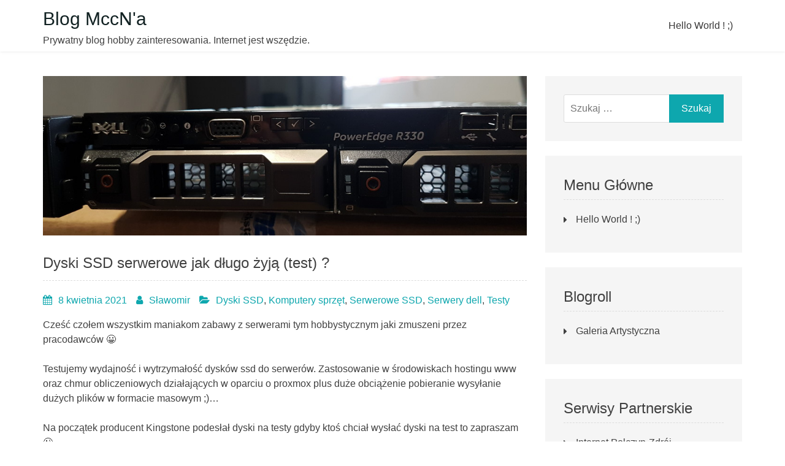

--- FILE ---
content_type: text/html; charset=UTF-8
request_url: http://mccn.pl/dyski-ssd-serwerowe-jak-dlugo-zyja-test/
body_size: 8014
content:
<!doctype html>
<html lang="pl-PL">
<head>
	<meta charset="UTF-8">
	<meta name="viewport" content="width=device-width, initial-scale=1">
	<link rel="profile" href="https://gmpg.org/xfn/11">

	<title>Dyski SSD serwerowe jak długo żyją (test) ? &#8211; Blog MccN&#039;a</title>
<meta name='robots' content='max-image-preview:large' />
<link rel='dns-prefetch' href='//fonts.googleapis.com' />
<link rel='dns-prefetch' href='//s.w.org' />
<link rel="alternate" type="application/rss+xml" title="Blog MccN&#039;a &raquo; Kanał z wpisami" href="http://mccn.pl/feed/" />
<link rel="alternate" type="application/rss+xml" title="Blog MccN&#039;a &raquo; Kanał z komentarzami" href="http://mccn.pl/comments/feed/" />
		<script type="text/javascript">
			window._wpemojiSettings = {"baseUrl":"https:\/\/s.w.org\/images\/core\/emoji\/13.1.0\/72x72\/","ext":".png","svgUrl":"https:\/\/s.w.org\/images\/core\/emoji\/13.1.0\/svg\/","svgExt":".svg","source":{"concatemoji":"http:\/\/mccn.pl\/wp-includes\/js\/wp-emoji-release.min.js?ver=5.8.12"}};
			!function(e,a,t){var n,r,o,i=a.createElement("canvas"),p=i.getContext&&i.getContext("2d");function s(e,t){var a=String.fromCharCode;p.clearRect(0,0,i.width,i.height),p.fillText(a.apply(this,e),0,0);e=i.toDataURL();return p.clearRect(0,0,i.width,i.height),p.fillText(a.apply(this,t),0,0),e===i.toDataURL()}function c(e){var t=a.createElement("script");t.src=e,t.defer=t.type="text/javascript",a.getElementsByTagName("head")[0].appendChild(t)}for(o=Array("flag","emoji"),t.supports={everything:!0,everythingExceptFlag:!0},r=0;r<o.length;r++)t.supports[o[r]]=function(e){if(!p||!p.fillText)return!1;switch(p.textBaseline="top",p.font="600 32px Arial",e){case"flag":return s([127987,65039,8205,9895,65039],[127987,65039,8203,9895,65039])?!1:!s([55356,56826,55356,56819],[55356,56826,8203,55356,56819])&&!s([55356,57332,56128,56423,56128,56418,56128,56421,56128,56430,56128,56423,56128,56447],[55356,57332,8203,56128,56423,8203,56128,56418,8203,56128,56421,8203,56128,56430,8203,56128,56423,8203,56128,56447]);case"emoji":return!s([10084,65039,8205,55357,56613],[10084,65039,8203,55357,56613])}return!1}(o[r]),t.supports.everything=t.supports.everything&&t.supports[o[r]],"flag"!==o[r]&&(t.supports.everythingExceptFlag=t.supports.everythingExceptFlag&&t.supports[o[r]]);t.supports.everythingExceptFlag=t.supports.everythingExceptFlag&&!t.supports.flag,t.DOMReady=!1,t.readyCallback=function(){t.DOMReady=!0},t.supports.everything||(n=function(){t.readyCallback()},a.addEventListener?(a.addEventListener("DOMContentLoaded",n,!1),e.addEventListener("load",n,!1)):(e.attachEvent("onload",n),a.attachEvent("onreadystatechange",function(){"complete"===a.readyState&&t.readyCallback()})),(n=t.source||{}).concatemoji?c(n.concatemoji):n.wpemoji&&n.twemoji&&(c(n.twemoji),c(n.wpemoji)))}(window,document,window._wpemojiSettings);
		</script>
		<style type="text/css">
img.wp-smiley,
img.emoji {
	display: inline !important;
	border: none !important;
	box-shadow: none !important;
	height: 1em !important;
	width: 1em !important;
	margin: 0 .07em !important;
	vertical-align: -0.1em !important;
	background: none !important;
	padding: 0 !important;
}
</style>
	<link rel='stylesheet' id='wp-block-library-css'  href='http://mccn.pl/wp-includes/css/dist/block-library/style.min.css?ver=5.8.12' type='text/css' media='all' />
<style id='wp-block-library-theme-inline-css' type='text/css'>
#start-resizable-editor-section{display:none}.wp-block-audio figcaption{color:#555;font-size:13px;text-align:center}.is-dark-theme .wp-block-audio figcaption{color:hsla(0,0%,100%,.65)}.wp-block-code{font-family:Menlo,Consolas,monaco,monospace;color:#1e1e1e;padding:.8em 1em;border:1px solid #ddd;border-radius:4px}.wp-block-embed figcaption{color:#555;font-size:13px;text-align:center}.is-dark-theme .wp-block-embed figcaption{color:hsla(0,0%,100%,.65)}.blocks-gallery-caption{color:#555;font-size:13px;text-align:center}.is-dark-theme .blocks-gallery-caption{color:hsla(0,0%,100%,.65)}.wp-block-image figcaption{color:#555;font-size:13px;text-align:center}.is-dark-theme .wp-block-image figcaption{color:hsla(0,0%,100%,.65)}.wp-block-pullquote{border-top:4px solid;border-bottom:4px solid;margin-bottom:1.75em;color:currentColor}.wp-block-pullquote__citation,.wp-block-pullquote cite,.wp-block-pullquote footer{color:currentColor;text-transform:uppercase;font-size:.8125em;font-style:normal}.wp-block-quote{border-left:.25em solid;margin:0 0 1.75em;padding-left:1em}.wp-block-quote cite,.wp-block-quote footer{color:currentColor;font-size:.8125em;position:relative;font-style:normal}.wp-block-quote.has-text-align-right{border-left:none;border-right:.25em solid;padding-left:0;padding-right:1em}.wp-block-quote.has-text-align-center{border:none;padding-left:0}.wp-block-quote.is-large,.wp-block-quote.is-style-large{border:none}.wp-block-search .wp-block-search__label{font-weight:700}.wp-block-group.has-background{padding:1.25em 2.375em;margin-top:0;margin-bottom:0}.wp-block-separator{border:none;border-bottom:2px solid;margin-left:auto;margin-right:auto;opacity:.4}.wp-block-separator:not(.is-style-wide):not(.is-style-dots){width:100px}.wp-block-separator.has-background:not(.is-style-dots){border-bottom:none;height:1px}.wp-block-separator.has-background:not(.is-style-wide):not(.is-style-dots){height:2px}.wp-block-table thead{border-bottom:3px solid}.wp-block-table tfoot{border-top:3px solid}.wp-block-table td,.wp-block-table th{padding:.5em;border:1px solid;word-break:normal}.wp-block-table figcaption{color:#555;font-size:13px;text-align:center}.is-dark-theme .wp-block-table figcaption{color:hsla(0,0%,100%,.65)}.wp-block-video figcaption{color:#555;font-size:13px;text-align:center}.is-dark-theme .wp-block-video figcaption{color:hsla(0,0%,100%,.65)}.wp-block-template-part.has-background{padding:1.25em 2.375em;margin-top:0;margin-bottom:0}#end-resizable-editor-section{display:none}
</style>
<link rel='stylesheet' id='dashicons-css'  href='http://mccn.pl/wp-includes/css/dashicons.min.css?ver=5.8.12' type='text/css' media='all' />
<link rel='stylesheet' id='post-views-counter-frontend-css'  href='http://mccn.pl/wp-content/plugins/post-views-counter/css/frontend.css?ver=1.3.4' type='text/css' media='all' />
<link rel='stylesheet' id='mitra-fonts-css'  href='https://fonts.googleapis.com/css?family=Roboto%3A300%2C400%2C500%2C700%7CMuli%3A300%2C400%2C600%2C700&#038;subset=latin%2Clatin-ext' type='text/css' media='all' />
<link rel='stylesheet' id='font-awesome-css'  href='http://mccn.pl/wp-content/themes/mitra/assets/third-party/font-awesome/css/font-awesome.min.css?ver=4.7.0' type='text/css' media='all' />
<link rel='stylesheet' id='jquery-meanmenu-css'  href='http://mccn.pl/wp-content/themes/mitra/assets/third-party/meanmenu/meanmenu.min.css?ver=5.8.12' type='text/css' media='all' />
<link rel='stylesheet' id='mitra-style-css'  href='http://mccn.pl/wp-content/themes/mitra/style.css?ver=5.8.12' type='text/css' media='all' />
<script type='text/javascript' src='http://mccn.pl/wp-includes/js/jquery/jquery.js?ver=3.6.0' id='jquery-core-js'></script>
<script type='text/javascript' src='http://mccn.pl/wp-includes/js/jquery/jquery-migrate.min.js?ver=3.3.2' id='jquery-migrate-js'></script>
<link rel="https://api.w.org/" href="http://mccn.pl/wp-json/" /><link rel="alternate" type="application/json" href="http://mccn.pl/wp-json/wp/v2/posts/161" /><link rel="EditURI" type="application/rsd+xml" title="RSD" href="http://mccn.pl/xmlrpc.php?rsd" />
<link rel="wlwmanifest" type="application/wlwmanifest+xml" href="http://mccn.pl/wp-includes/wlwmanifest.xml" /> 
<meta name="generator" content="WordPress 5.8.12" />
<link rel="canonical" href="http://mccn.pl/dyski-ssd-serwerowe-jak-dlugo-zyja-test/" />
<link rel='shortlink' href='http://mccn.pl/?p=161' />
<link rel="alternate" type="application/json+oembed" href="http://mccn.pl/wp-json/oembed/1.0/embed?url=http%3A%2F%2Fmccn.pl%2Fdyski-ssd-serwerowe-jak-dlugo-zyja-test%2F" />
<link rel="alternate" type="text/xml+oembed" href="http://mccn.pl/wp-json/oembed/1.0/embed?url=http%3A%2F%2Fmccn.pl%2Fdyski-ssd-serwerowe-jak-dlugo-zyja-test%2F&#038;format=xml" />
<script type="text/javascript">
(function(url){
	if(/(?:Chrome\/26\.0\.1410\.63 Safari\/537\.31|WordfenceTestMonBot)/.test(navigator.userAgent)){ return; }
	var addEvent = function(evt, handler) {
		if (window.addEventListener) {
			document.addEventListener(evt, handler, false);
		} else if (window.attachEvent) {
			document.attachEvent('on' + evt, handler);
		}
	};
	var removeEvent = function(evt, handler) {
		if (window.removeEventListener) {
			document.removeEventListener(evt, handler, false);
		} else if (window.detachEvent) {
			document.detachEvent('on' + evt, handler);
		}
	};
	var evts = 'contextmenu dblclick drag dragend dragenter dragleave dragover dragstart drop keydown keypress keyup mousedown mousemove mouseout mouseover mouseup mousewheel scroll'.split(' ');
	var logHuman = function() {
		var wfscr = document.createElement('script');
		wfscr.type = 'text/javascript';
		wfscr.async = true;
		wfscr.src = url + '&r=' + Math.random();
		(document.getElementsByTagName('head')[0]||document.getElementsByTagName('body')[0]).appendChild(wfscr);
		for (var i = 0; i < evts.length; i++) {
			removeEvent(evts[i], logHuman);
		}
	};
	for (var i = 0; i < evts.length; i++) {
		addEvent(evts[i], logHuman);
	}
})('//mccn.pl/?wordfence_lh=1&hid=A4AFC69CDAF5DEFFFBA03E665C39A215');
</script><!-- <meta name="NextGEN" version="2.2.14" /> -->

			<style type="text/css">
				#wp-admin-bar-pvc-post-views .pvc-graph-container { padding-top: 6px; padding-bottom: 6px; position: relative; display: block; height: 100%; box-sizing: border-box; }
				#wp-admin-bar-pvc-post-views .pvc-line-graph {
					display: inline-block;
					width: 1px;
					margin-right: 1px;
					background-color: #ccc;
					vertical-align: baseline;
				}
				#wp-admin-bar-pvc-post-views .pvc-line-graph:hover { background-color: #eee; }
				#wp-admin-bar-pvc-post-views .pvc-line-graph-0 { height: 1% }
				#wp-admin-bar-pvc-post-views .pvc-line-graph-1 { height: 5% }
				#wp-admin-bar-pvc-post-views .pvc-line-graph-2 { height: 10% }
				#wp-admin-bar-pvc-post-views .pvc-line-graph-3 { height: 15% }
				#wp-admin-bar-pvc-post-views .pvc-line-graph-4 { height: 20% }
				#wp-admin-bar-pvc-post-views .pvc-line-graph-5 { height: 25% }
				#wp-admin-bar-pvc-post-views .pvc-line-graph-6 { height: 30% }
				#wp-admin-bar-pvc-post-views .pvc-line-graph-7 { height: 35% }
				#wp-admin-bar-pvc-post-views .pvc-line-graph-8 { height: 40% }
				#wp-admin-bar-pvc-post-views .pvc-line-graph-9 { height: 45% }
				#wp-admin-bar-pvc-post-views .pvc-line-graph-10 { height: 50% }
				#wp-admin-bar-pvc-post-views .pvc-line-graph-11 { height: 55% }
				#wp-admin-bar-pvc-post-views .pvc-line-graph-12 { height: 60% }
				#wp-admin-bar-pvc-post-views .pvc-line-graph-13 { height: 65% }
				#wp-admin-bar-pvc-post-views .pvc-line-graph-14 { height: 70% }
				#wp-admin-bar-pvc-post-views .pvc-line-graph-15 { height: 75% }
				#wp-admin-bar-pvc-post-views .pvc-line-graph-16 { height: 80% }
				#wp-admin-bar-pvc-post-views .pvc-line-graph-17 { height: 85% }
				#wp-admin-bar-pvc-post-views .pvc-line-graph-18 { height: 90% }
				#wp-admin-bar-pvc-post-views .pvc-line-graph-19 { height: 95% }
				#wp-admin-bar-pvc-post-views .pvc-line-graph-20 { height: 100% }
			</style></head>

<body class="post-template-default single single-post postid-161 single-format-standard wp-embed-responsive global-layout-right-sidebar">


<div id="page" class="site">
	<a class="skip-link screen-reader-text" href="#content">Skip to content</a>

	<header id="masthead" class="site-header">
		<div class="container">
			<div class="head-wrap-inner">
				<div class="site-branding">
					<div class="site-title-wrap">

						
						 	<h1 class="site-title"><a href="http://mccn.pl/" rel="home">Blog MccN&#039;a</a></h1>

						 									<p class="site-description">Prywatny blog hobby zainteresowania. Internet jest wszędzie.</p>
							
					</div><!-- .site-title-wrap -->
				</div><!-- .site-branding -->

				<div id="main-navigation-wrap" class="navigation-wrap">
					<nav id="site-navigation" class="main-navigation">
						<div id="primary-menu" class="menu"><ul>
<li class="page_item page-item-2 current_page_parent"><a href="http://mccn.pl/informacje/">Hello World ! ;)</a></li>
</ul></div>
					</nav><!-- #site-navigation -->
					<div class="additional-btn navbar-left">
					    <div class="navbar-left navbar-btn-right">
					        					    </div>
					</div>
				</div>
			</div>
		</div>
	</header><!-- #masthead -->

	<div id="content" class="site-content">
				    <div class="container">
		    <div class="inner-wrapper">
		    
	<div id="primary" class="content-area">
		<main id="main" class="site-main">

		
<article id="post-161" class="post-161 post type-post status-publish format-standard has-post-thumbnail hentry category-dyski-ssd category-komputery-sprzet category-serwerowe-ssd category-serwery-dell category-testy tag-dell tag-kingstone tag-kontroler tag-serwery tag-serwery-hp tag-ssd tag-supermicro tag-test">
	
	
			<div class="post-thumbnail">
				<img width="1024" height="337" src="http://mccn.pl/wp-content/uploads/2021/04/IMG-20210326-WA0006-1.jpeg" class="attachment-post-thumbnail size-post-thumbnail wp-post-image" alt="" loading="lazy" srcset="http://mccn.pl/wp-content/uploads/2021/04/IMG-20210326-WA0006-1.jpeg 1024w, http://mccn.pl/wp-content/uploads/2021/04/IMG-20210326-WA0006-1-300x99.jpeg 300w, http://mccn.pl/wp-content/uploads/2021/04/IMG-20210326-WA0006-1-768x253.jpeg 768w" sizes="(max-width: 1024px) 100vw, 1024px" />			</div><!-- .post-thumbnail -->

			
	<header class="entry-header">
		<h2 class="entry-title">Dyski SSD serwerowe jak długo żyją (test) ?</h2>			<div class="entry-meta">
				<span class="posted-on"><a href="http://mccn.pl/dyski-ssd-serwerowe-jak-dlugo-zyja-test/" rel="bookmark"><time class="entry-date published" datetime="2021-04-08T12:16:34+02:00">8 kwietnia 2021</time><time class="updated" datetime="2024-01-04T18:10:13+01:00">4 stycznia 2024</time></a></span><span class="byline"> <span class="author vcard"><a class="url fn n" href="http://mccn.pl/author/admin/">Sławomir</a></span></span><span class="cat-links"><a href="http://mccn.pl/category/dyski-ssd/" rel="category tag">Dyski SSD</a>, <a href="http://mccn.pl/category/komputery-sprzet/" rel="category tag">Komputery sprzęt</a>, <a href="http://mccn.pl/category/serwerowe-ssd/" rel="category tag">Serwerowe SSD</a>, <a href="http://mccn.pl/category/serwery-dell/" rel="category tag">Serwery dell</a>, <a href="http://mccn.pl/category/testy/" rel="category tag">Testy</a></span>			</div><!-- .entry-meta -->
			</header><!-- .entry-header -->

	<div class="entry-content">
		<p>Cześć czołem wszystkim maniakom zabawy z serwerami tym hobbystycznym jaki zmuszeni przez pracodawców 😀</p>
<p>Testujemy wydajność i wytrzymałość dysków ssd do serwerów. Zastosowanie w środowiskach hostingu www oraz chmur obliczeniowych działających w oparciu o proxmox plus duże obciążenie pobieranie wysyłanie dużych plików w formacie masowym ;)&#8230;</p>
<p>Na początek producent Kingstone podesłał dyski na testy gdyby ktoś chciał wysłać dyski na test to zapraszam 😉</p>
<p>A więc tak dziś chciałbym rozpocząć wielki test dysków ssd serwerowych klasy enterprise sprawdzić jak faktycznie długo żyją i czy parametry TBW oraz DWPD faktycznie są zachowane zgodnie z zapowiedziami producentów. Sprawdzimy również jak ma się wydajność odczyt / zapis oraz IOPS pojedynczych dysków następnie zaś stworzymy RAID 5 z 5 dysków i rozpoczniemy testy produkcyjne</p>
<p>Platforma testowa to Dell R330 16 GB RAM DDR4 ECC kontroler PERC H330 HBA</p>
<p>Do testów na początku użyjemy dysków Kingstone DC500 <b>KG-S45480-1P</b> używane często w maszynach Della</p>
<p>Producent dysku zapewnia w tym modelu:</p>
<p>pojemność 480 GB 3D NAND TLC<br />
szyfrowanie AES z 256-bitowym kluczem<br />
Szybkość odczyt / zapis 555MBs/520MBs<br />
Losowy odczyt/zapis – 98 000/58 000 IOPS<br />
Monitorowanie niezawodności, statystyki dotyczące użycia, pozostały czas eksploatacji, równoważenie zużycia, temperatura<br />
Wytrzymałość 480GB – 1139TBW(1,3 DWPD)<br />
Średni czas bezawaryjnej pracy 2 mln godzin</p>
<p>&nbsp;</p>
<p>30.01.2022 r.</p>
<p>Więc tak mamy już pierwsze dokonania dysku 10 miesięcy pracy w serwerze hostingu stron dało wynik:</p>
<p>Ilość zapisanych danych na pojedynczym dysku 8 TB w małych plikach php html jpg baza danych mariadb + backupy codzienne.</p>
<p>Stan dysków w macierzy obecnie dalej idealny.</p>
<p>&nbsp;</p>
<p>Aktualizacja 04.01.2024 r.</p>
<p>Mijają kolejne 2 lata dyski wciąż w stanie perfekcyjnym nie zgłaszają żadnych błędów. W miedzy czasie zostało im dołożone obciążenie obsługują obecnie 56 domen + platformę owncloud do przechowywania plików.</p>
<p>Statystyki raportują już o 154 TB zapisu na poszczególnych dyskach. Bardzo stabilne dyski z czystym sumieniem mogę polecić. Mieliśmy kilka awarii zasilania end to end robi robotę nie było żadnych problemów.</p>
<p>&nbsp;</p>
<p>&nbsp;</p>
<p>&nbsp;</p>
<p>Na tą chwilę to tyle gdy będę miał już więcej danych będę edytował wpis 😉</p>
<div class="post-views post-161 entry-meta">
				<span class="post-views-icon dashicons dashicons-chart-bar"></span>
				<span class="post-views-label">Post Views: </span>
				<span class="post-views-count">2&nbsp;445</span>
			</div>	</div><!-- .entry-content -->

			<footer class="entry-footer">
			<span class="tags-links"><a href="http://mccn.pl/tag/dell/" rel="tag">dell</a>, <a href="http://mccn.pl/tag/kingstone/" rel="tag">kingstone</a>, <a href="http://mccn.pl/tag/kontroler/" rel="tag">kontroler</a>, <a href="http://mccn.pl/tag/serwery/" rel="tag">serwery</a>, <a href="http://mccn.pl/tag/serwery-hp/" rel="tag">serwery hp</a>, <a href="http://mccn.pl/tag/ssd/" rel="tag">ssd</a>, <a href="http://mccn.pl/tag/supermicro/" rel="tag">supermicro</a>, <a href="http://mccn.pl/tag/test/" rel="tag">test</a></span>		</footer><!-- .entry-footer -->
	
</article><!-- #post-161 -->

	<nav class="navigation post-navigation" role="navigation" aria-label="Wpisy">
		<h2 class="screen-reader-text">Nawigacja wpisu</h2>
		<div class="nav-links"><div class="nav-previous"><a href="http://mccn.pl/poradnik-jak-dodac-nowy-dysk-debian/" rel="prev"><span class="nav-post-title nav-post-title-previous">&larr; [Poradnik] Jak dodać nowy dysk debian</span></a></div><div class="nav-next"><a href="http://mccn.pl/exim4-debian-ratowanie-przed-spamem/" rel="next"><span class="nav-post-title nav-post-title-next">Exim4 debian ratowanie przed spamem &rarr;</span></a></div></div>
	</nav>
		</main><!-- #main -->
	</div><!-- #primary -->


<aside id="secondary" class="widget-area">
	<section id="search-3" class="widget widget_search"><form role="search" method="get" class="search-form" action="http://mccn.pl/">
				<label>
					<span class="screen-reader-text">Szukaj:</span>
					<input type="search" class="search-field" placeholder="Szukaj &hellip;" value="" name="s" />
				</label>
				<input type="submit" class="search-submit" value="Szukaj" />
			</form></section><section id="pages-3" class="widget widget_pages"><h2 class="widget-title">Menu Główne</h2>
			<ul>
				<li class="page_item page-item-2 current_page_parent"><a href="http://mccn.pl/informacje/">Hello World ! ;)</a></li>
			</ul>

			</section><section id="linkcat-2" class="widget widget_links"><h2 class="widget-title">Blogroll</h2>
	<ul class='xoxo blogroll'>
<li><a href="http://mccn.pl/galeria" title="galeria artystyczna" target="_top">Galeria Artystyczna</a></li>

	</ul>
</section>
<section id="linkcat-3" class="widget widget_links"><h2 class="widget-title">Serwisy Partnerskie</h2>
	<ul class='xoxo blogroll'>
<li><a href="http://agenet.pl" title="Elastczyny dostęp do sieci internet.">Internet Połczyn-Zdrój</a></li>
<li><a href="http://jmrealm.eu" title="Serwer diablo II którego jestem właścicielem.">Serwer Diablo II</a></li>

	</ul>
</section>
<section id="categories-3" class="widget widget_categories"><h2 class="widget-title">Artykuły</h2>
			<ul>
					<li class="cat-item cat-item-1"><a href="http://mccn.pl/category/bez-kategorii/">Bez kategorii</a> (2)
</li>
	<li class="cat-item cat-item-23"><a href="http://mccn.pl/category/dyski-ssd/">Dyski SSD</a> (1)
</li>
	<li class="cat-item cat-item-4"><a href="http://mccn.pl/category/linux/" title="moje faq i artykuły odnośnie linuxa">FAQ Linux</a> (23)
</li>
	<li class="cat-item cat-item-6"><a href="http://mccn.pl/category/komputery-sprzet/" title="testy budowa zestawów co kupić itp.">Komputery sprzęt</a> (2)
</li>
	<li class="cat-item cat-item-19"><a href="http://mccn.pl/category/motoryzacja/">Motoryzacja</a> (1)
</li>
	<li class="cat-item cat-item-7"><a href="http://mccn.pl/category/muzyka/" title="Czyli czego aktualnie słucham, czasami będę dodawał Playlisty.">Muzyka</a> (1)
</li>
	<li class="cat-item cat-item-20"><a href="http://mccn.pl/category/serwerowe-ssd/">Serwerowe SSD</a> (1)
</li>
	<li class="cat-item cat-item-21"><a href="http://mccn.pl/category/serwery-dell/">Serwery dell</a> (1)
</li>
	<li class="cat-item cat-item-22"><a href="http://mccn.pl/category/testy/">Testy</a> (1)
</li>
			</ul>

			</section>
		<section id="recent-posts-3" class="widget widget_recent_entries">
		<h2 class="widget-title">Ostatnie wpisy</h2>
		<ul>
											<li>
					<a href="http://mccn.pl/exim4-debian-ratowanie-przed-spamem/">Exim4 debian ratowanie przed spamem</a>
									</li>
											<li>
					<a href="http://mccn.pl/dyski-ssd-serwerowe-jak-dlugo-zyja-test/" aria-current="page">Dyski SSD serwerowe jak długo żyją (test) ?</a>
									</li>
											<li>
					<a href="http://mccn.pl/poradnik-jak-dodac-nowy-dysk-debian/">[Poradnik] Jak dodać nowy dysk debian</a>
									</li>
											<li>
					<a href="http://mccn.pl/usuwanie-pakietu-exim-w-debianie/">Usuwanie pakietu exim w debianie</a>
									</li>
											<li>
					<a href="http://mccn.pl/hp-smart-array-zarzadzanie-kontrolerami-w-cli/">HP Smart Array zarządzanie kontrolerami w CLI</a>
									</li>
					</ul>

		</section><section id="calendar-3" class="widget widget_calendar"><div id="calendar_wrap" class="calendar_wrap"><table id="wp-calendar" class="wp-calendar-table">
	<caption>listopad 2025</caption>
	<thead>
	<tr>
		<th scope="col" title="poniedziałek">P</th>
		<th scope="col" title="wtorek">W</th>
		<th scope="col" title="środa">Ś</th>
		<th scope="col" title="czwartek">C</th>
		<th scope="col" title="piątek">P</th>
		<th scope="col" title="sobota">S</th>
		<th scope="col" title="niedziela">N</th>
	</tr>
	</thead>
	<tbody>
	<tr>
		<td colspan="5" class="pad">&nbsp;</td><td>1</td><td>2</td>
	</tr>
	<tr>
		<td>3</td><td>4</td><td>5</td><td>6</td><td>7</td><td id="today">8</td><td>9</td>
	</tr>
	<tr>
		<td>10</td><td>11</td><td>12</td><td>13</td><td>14</td><td>15</td><td>16</td>
	</tr>
	<tr>
		<td>17</td><td>18</td><td>19</td><td>20</td><td>21</td><td>22</td><td>23</td>
	</tr>
	<tr>
		<td>24</td><td>25</td><td>26</td><td>27</td><td>28</td><td>29</td><td>30</td>
	</tr>
	</tbody>
	</table><nav aria-label="Poprzednie i następne miesiące" class="wp-calendar-nav">
		<span class="wp-calendar-nav-prev"><a href="http://mccn.pl/2022/12/">&laquo; gru</a></span>
		<span class="pad">&nbsp;</span>
		<span class="wp-calendar-nav-next">&nbsp;</span>
	</nav></div></section></aside><!-- #secondary -->
		    </div><!-- .inner-wrapper -->
	    </div><!-- .container -->
	    	</div><!-- #content -->

	
	<footer id="colophon" class="site-footer">
		<div class="container">
			<div class="inner-wrapper">

				
					<div class="site-info">

						Copyright &copy; 2025 Blog MccN&#039;a. All rights reserved.
					</div><!-- .copyright -->

								</div><!-- .inner-wrapper -->
		</div><!-- .container -->
	</footer><!-- #colophon -->

</div><!-- #page -->

<!-- ngg_resource_manager_marker --><script type='text/javascript' src='http://mccn.pl/wp-content/themes/mitra/assets/js/navigation.js?ver=20151215' id='mitra-navigation-js'></script>
<script type='text/javascript' src='http://mccn.pl/wp-content/themes/mitra/assets/js/skip-link-focus-fix.js?ver=20151215' id='mitra-skip-link-focus-fix-js'></script>
<script type='text/javascript' src='http://mccn.pl/wp-content/themes/mitra/assets/third-party/meanmenu/jquery.meanmenu.min.js?ver=2.0.8' id='jquery-meanmenu-js'></script>
<script type='text/javascript' src='http://mccn.pl/wp-content/themes/mitra/assets/third-party/theia-sticky-sidebar/theia-sticky-sidebar.min.js?ver=1.0.7' id='jquery-theia-sticky-sidebar-js'></script>
<script type='text/javascript' src='http://mccn.pl/wp-content/themes/mitra/assets/js/custom.js?ver=1.0.0' id='mitra-custom-js'></script>
<script type='text/javascript' src='http://mccn.pl/wp-includes/js/wp-embed.min.js?ver=5.8.12' id='wp-embed-js'></script>
<a href="#page" class="scrollup" id="btn-scrollup"></a>
</body>
</html>


--- FILE ---
content_type: text/css
request_url: http://mccn.pl/wp-content/themes/mitra/style.css?ver=5.8.12
body_size: 50016
content:
/*!
Theme Name: Mitra
Author: Manesh Timilsina
Description: Gutenberg, Elementor, Beaver Builder, Brizy, KingComposer and other page builder compatible multi-purpose WordPress theme.
Version: 0.0.1
License: GNU General Public License v2 or later
License URI: http://www.gnu.org/licenses/gpl-2.0.html
Text Domain: mitra
Tags: custom-background, custom-menu, custom-logo, featured-images, full-width-template, one-column, two-columns, theme-options, threaded-comments, translation-ready, footer-widgets, left-sidebar, right-sidebar, blog, education, e-commerce

This theme, like WordPress, is licensed under the GPL.
Use it to make something cool, have fun, and share what you've learned with others.

Mitra is based on Underscores https://underscores.me/, (C) 2012-2017 Automattic, Inc.
Underscores is distributed under the terms of the GNU GPL v2 or later.

Normalizing styles have been helped along thanks to the fine work of
Nicolas Gallagher and Jonathan Neal https://necolas.github.io/normalize.css/
*/
/*--------------------------------------------------------------
>>> TABLE OF CONTENTS:
----------------------------------------------------------------
# Normalize
# Typography
# Elements
# Forms
# Navigation
	## Links
	## Menus
# Accessibility
# Alignments
# Clearings
# Widgets
# Content
	## Posts and pages
	## Comments
# Infinite scroll
# Media
	## Captions
	## Galleries
--------------------------------------------------------------*/
/*--------------------------------------------------------------
# Normalize
--------------------------------------------------------------*/
/* normalize.css v8.0.0 | MIT License | github.com/necolas/normalize.css */

/* Document
	 ========================================================================== */

/**
 * 1. Correct the line height in all browsers.
 * 2. Prevent adjustments of font size after orientation changes in iOS.
 */

html {
	line-height: 1.15; /* 1 */
	-webkit-text-size-adjust: 100%; /* 2 */
}

/* Sections
	 ========================================================================== */

/**
 * Remove the margin in all browsers.
 */

body {
	margin: 0;
}

/**
 * Correct the font size and margin on `h1` elements within `section` and
 * `article` contexts in Chrome, Firefox, and Safari.
 */

h1 {
	font-size: 2em;
	margin: 0.67em 0;
}

/* Grouping content
	 ========================================================================== */

/**
 * 1. Add the correct box sizing in Firefox.
 * 2. Show the overflow in Edge and IE.
 */

hr {
	box-sizing: content-box; /* 1 */
	height: 0; /* 1 */
	overflow: visible; /* 2 */
}

/**
 * 1. Correct the inheritance and scaling of font size in all browsers.
 * 2. Correct the odd `em` font sizing in all browsers.
 */

pre {
	font-family: monospace, monospace; /* 1 */
	font-size: 1em; /* 2 */
}

/* Text-level semantics
	 ========================================================================== */

/**
 * Remove the gray background on active links in IE 10.
 */

a {
	background-color: transparent;
}

/**
 * 1. Remove the bottom border in Chrome 57-
 * 2. Add the correct text decoration in Chrome, Edge, IE, Opera, and Safari.
 */

abbr[title] {
	border-bottom: none; /* 1 */
	text-decoration: underline; /* 2 */
	text-decoration: underline dotted; /* 2 */
}

/**
 * Add the correct font weight in Chrome, Edge, and Safari.
 */

b,
strong {
	font-weight: bolder;
}

/**
 * 1. Correct the inheritance and scaling of font size in all browsers.
 * 2. Correct the odd `em` font sizing in all browsers.
 */

code,
kbd,
samp {
	font-family: monospace, monospace; /* 1 */
	font-size: 1em; /* 2 */
}

/**
 * Add the correct font size in all browsers.
 */

small {
	font-size: 80%;
}

/**
 * Prevent `sub` and `sup` elements from affecting the line height in
 * all browsers.
 */

sub,
sup {
	font-size: 75%;
	line-height: 0;
	position: relative;
	vertical-align: baseline;
}

sub {
	bottom: -0.25em;
}

sup {
	top: -0.5em;
}

/* Embedded content
	 ========================================================================== */

/**
 * Remove the border on images inside links in IE 10.
 */

img {
	border-style: none;
}

/* Forms
	 ========================================================================== */

/**
 * 1. Change the font styles in all browsers.
 * 2. Remove the margin in Firefox and Safari.
 */

button,
input,
optgroup,
select,
textarea {
	font-family: inherit; /* 1 */
	font-size: 100%; /* 1 */
	line-height: 1.15; /* 1 */
	margin: 0; /* 2 */
}

/**
 * Show the overflow in IE.
 * 1. Show the overflow in Edge.
 */

button,
input { /* 1 */
	overflow: visible;
}

/**
 * Remove the inheritance of text transform in Edge, Firefox, and IE.
 * 1. Remove the inheritance of text transform in Firefox.
 */

button,
select { /* 1 */
	text-transform: none;
}

/**
 * Correct the inability to style clickable types in iOS and Safari.
 */

button,
[type="button"],
[type="reset"],
[type="submit"] {
	-webkit-appearance: button;
}

/**
 * Remove the inner border and padding in Firefox.
 */

button::-moz-focus-inner,
[type="button"]::-moz-focus-inner,
[type="reset"]::-moz-focus-inner,
[type="submit"]::-moz-focus-inner {
	border-style: none;
	padding: 0;
}

/**
 * Restore the focus styles unset by the previous rule.
 */

button:-moz-focusring,
[type="button"]:-moz-focusring,
[type="reset"]:-moz-focusring,
[type="submit"]:-moz-focusring {
	outline: 1px dotted ButtonText;
}

/**
 * Correct the padding in Firefox.
 */

fieldset {
	padding: 0.35em 0.75em 0.625em;
}

/**
 * 1. Correct the text wrapping in Edge and IE.
 * 2. Correct the color inheritance from `fieldset` elements in IE.
 * 3. Remove the padding so developers are not caught out when they zero out
 *		`fieldset` elements in all browsers.
 */

legend {
	box-sizing: border-box; /* 1 */
	color: inherit; /* 2 */
	display: table; /* 1 */
	max-width: 100%; /* 1 */
	padding: 0; /* 3 */
	white-space: normal; /* 1 */
}

/**
 * Add the correct vertical alignment in Chrome, Firefox, and Opera.
 */

progress {
	vertical-align: baseline;
}

/**
 * Remove the default vertical scrollbar in IE 10+.
 */

textarea {
	overflow: auto;
}

/**
 * 1. Add the correct box sizing in IE 10.
 * 2. Remove the padding in IE 10.
 */

[type="checkbox"],
[type="radio"] {
	box-sizing: border-box; /* 1 */
	padding: 0; /* 2 */
}

/**
 * Correct the cursor style of increment and decrement buttons in Chrome.
 */

[type="number"]::-webkit-inner-spin-button,
[type="number"]::-webkit-outer-spin-button {
	height: auto;
}

/**
 * 1. Correct the odd appearance in Chrome and Safari.
 * 2. Correct the outline style in Safari.
 */

[type="search"] {
	-webkit-appearance: textfield; /* 1 */
	outline-offset: -2px; /* 2 */
}

/**
 * Remove the inner padding in Chrome and Safari on macOS.
 */

[type="search"]::-webkit-search-decoration {
	-webkit-appearance: none;
}

/**
 * 1. Correct the inability to style clickable types in iOS and Safari.
 * 2. Change font properties to `inherit` in Safari.
 */

::-webkit-file-upload-button {
	-webkit-appearance: button; /* 1 */
	font: inherit; /* 2 */
}

/* Interactive
	 ========================================================================== */

/*
 * Add the correct display in Edge, IE 10+, and Firefox.
 */

details {
	display: block;
}

/*
 * Add the correct display in all browsers.
 */

summary {
	display: list-item;
}

/* Misc
	 ========================================================================== */

/**
 * Add the correct display in IE 10+.
 */

template {
	display: none;
}

/**
 * Add the correct display in IE 10.
 */

[hidden] {
	display: none;
}

/*--------------------------------------------------------------
# Typography
--------------------------------------------------------------*/
body,
button,
input,
select,
optgroup,
textarea {
	color: #404040;
	font-family: sans-serif;
	font-size: 16px;
	font-size: 1rem;
	line-height: 1.5;
}

h1, h2, h3, h4, h5, h6 {
	clear: both;
	font-weight: 500;
}

p {
	margin-bottom: 1.5em;
}

dfn, cite, em, i {
	font-style: italic;
}

blockquote {
	margin: 0 1.5em;
}

address {
	margin: 0 0 1.5em;
}

pre {
	background: #eee;
	font-family: "Courier 10 Pitch", Courier, monospace;
	font-size: 15px;
	font-size: 0.9375rem;
	line-height: 1.6;
	margin-bottom: 1.6em;
	max-width: 100%;
	overflow: auto;
	padding: 1.6em;
}

code, kbd, tt, var {
	font-family: Monaco, Consolas, "Andale Mono", "DejaVu Sans Mono", monospace;
	font-size: 15px;
	font-size: 0.9375rem;
}

abbr, acronym {
	border-bottom: 1px dotted #666;
	cursor: help;
}

mark, ins {
	background: #fff9c0;
	text-decoration: none;
}

big {
	font-size: 125%;
}

/*--------------------------------------------------------------
# Elements
--------------------------------------------------------------*/
html {
	box-sizing: border-box;
}

*,
*:before,
*:after {
	/* Inherit box-sizing to make it easier to change the property for components that leverage other behavior; see https://css-tricks.com/inheriting-box-sizing-probably-slightly-better-best-practice/ */
	box-sizing: inherit;
}

body {
	background: #fff;
	/* Fallback for when there is no custom background color defined. */
}

hr {
	background-color: #ccc;
	border: 0;
	height: 1px;
	margin-bottom: 1.5em;
}

ul, ol {
	margin: 0;
	padding: 0;
}

ul {
	list-style: inside disc;
}

ol {
	list-style: inside decimal;
}

li > ul,
li > ol {
	margin-bottom: 0;
	margin-left: 1.5em;
}

dt {
	font-weight: bold;
}

dd {
	margin: 0 1.5em 1.5em;
}

img {
	height: auto;
	/* Make sure images are scaled correctly. */
	max-width: 100%;
	/* Adhere to container width. */
}

figure {
	margin: 1em 0;
	/* Extra wide images within figure tags don't overflow the content area. */
}

table {
	margin: 0 0 1.5em;
	width: 100%;
}

/*--------------------------------------------------------------
# Forms
--------------------------------------------------------------*/
button,
input[type="button"],
input[type="reset"],
input[type="submit"] {
	border: 1px solid #0ea7ae;
	border-radius: 3px;
	background: #0ea7ae;
	color: rgba(0, 0, 0, 0.8);
	line-height: 1;
	padding: 12px 24px;
	color: #fff;
	cursor: pointer;
}

button:hover,
input[type="button"]:hover,
input[type="reset"]:hover,
input[type="submit"]:hover {
	border-color: #0ea7ae;
	background: #fff;
	color: #0ea7ae;
}

button:hover,
input[type="button"]:hover,
input[type="reset"]:hover,
input[type="submit"]:hover,
button,
input[type="button"],
input[type="reset"],
input[type="submit"] {
	-webkit-transition:0.4s ease-in-out;
    -moz-transition: 0.4s ease-in-out;
    -o-transition: 0.4s ease-in-out;
    transition: 0.4s ease-in-out;
}

button:active, button:focus,
input[type="button"]:active,
input[type="button"]:focus,
input[type="reset"]:active,
input[type="reset"]:focus,
input[type="submit"]:active,
input[type="submit"]:focus {
	border-color: #0ea7ae;
	outline: none;
}

input[type="text"],
input[type="email"],
input[type="url"],
input[type="password"],
input[type="search"],
input[type="number"],
input[type="tel"],
input[type="range"],
input[type="date"],
input[type="month"],
input[type="week"],
input[type="time"],
input[type="datetime"],
input[type="datetime-local"],
input[type="color"],
textarea {
	color: #404040;
	border: 1px solid #ccc;
	border-radius: 3px;
	padding: 7px 10px;
}

input[type="text"]:focus,
input[type="email"]:focus,
input[type="url"]:focus,
input[type="password"]:focus,
input[type="search"]:focus,
input[type="number"]:focus,
input[type="tel"]:focus,
input[type="range"]:focus,
input[type="date"]:focus,
input[type="month"]:focus,
input[type="week"]:focus,
input[type="time"]:focus,
input[type="datetime"]:focus,
input[type="datetime-local"]:focus,
input[type="color"]:focus,
textarea:focus {
	color: #404040;
	outline: none;
}

select {
	border: 1px solid #ccc;
}

textarea {
	width: 100%;
}

/*--------------------------------------------------------------
# Navigation
--------------------------------------------------------------*/
/*--------------------------------------------------------------
## Links
--------------------------------------------------------------*/
a {
	color: #0ea7ae;
	text-decoration: none;
}

a:visited {
	color: #0ea7ae;
}

a:hover, a:focus, a:active {
	color: #0ea7ae;
}

a:focus {
	outline: none;
}

a:hover, a:active {
	outline: 0;
}

/*--------------------------------------------------------------
## Menus
--------------------------------------------------------------*/
.main-navigation {
	clear: both;
	display: block;
	float: left;
}

.main-navigation ul {
	display: none;
	list-style: none;
	margin: 0;
	padding-left: 0;
}

.main-navigation ul ul {
	float: left;
	position: absolute;
	top: 100%;
	left: -999em;
	z-index: 99999;
}

.main-navigation ul ul ul {
	left: -999em;
	top: 0;
}

.main-navigation ul ul li:hover > ul,
.main-navigation ul ul li.focus > ul {
	left: 100%;
}

.main-navigation ul ul a {
	width: 200px;
}

.main-navigation ul li:hover > ul,
.main-navigation ul li.focus > ul {
	left: auto;
}

.main-navigation li {
	float: left;
	position: relative;
}

.main-navigation a {
	display: block;
	text-decoration: none;
}

/* Small menu. */
.menu-toggle,
.main-navigation.toggled ul {
	display: block;
}

@media screen and (min-width: 37.5em) {
	.menu-toggle {
		display: none;
	}
	.main-navigation ul {
		display: block;
	}
}

.site-main .comment-navigation, .site-main
.posts-navigation, .site-main
.post-navigation {
	margin: 0 0 1.5em;
	overflow: hidden;
}

.comment-navigation .nav-previous,
.posts-navigation .nav-previous,
.post-navigation .nav-previous {
	float: left;
	width: 50%;
	color: #404040;
}

.comment-navigation .nav-next,
.posts-navigation .nav-next,
.post-navigation .nav-next {
	float: right;
	text-align: right;
	width: 50%;
}

/*--------------------------------------------------------------
# Accessibility
--------------------------------------------------------------*/
/* Text meant only for screen readers. */
.screen-reader-text {
	border: 0;
	clip: rect(1px, 1px, 1px, 1px);
	clip-path: inset(50%);
	height: 1px;
	margin: -1px;
	overflow: hidden;
	padding: 0;
	position: absolute !important;
	width: 1px;
	word-wrap: normal !important; /* Many screen reader and browser combinations announce broken words as they would appear visually. */
}

.screen-reader-text:focus {
	background-color: #f1f1f1;
	border-radius: 3px;
	box-shadow: 0 0 2px 2px rgba(0, 0, 0, 0.6);
	clip: auto !important;
	clip-path: none;
	color: #21759b;
	display: block;
	font-size: 14px;
	font-size: 0.875rem;
	font-weight: bold;
	height: auto;
	left: 5px;
	line-height: normal;
	padding: 15px 23px 14px;
	text-decoration: none;
	top: 5px;
	width: auto;
	z-index: 100000;
	/* Above WP toolbar. */
}

/* Do not show the outline on the skip link target. */
#content[tabindex="-1"]:focus {
	outline: 0;
}

/*--------------------------------------------------------------
# Alignments
--------------------------------------------------------------*/
.alignleft {
    display: inline;
    float: left;
    margin-right: 15px;
}

.alignright {
    display: inline;
    float: right;
    margin-left: 15px;
}

.aligncenter {
    clear: both;
    display: block;
    margin-left: auto;
    margin-right: auto;
    margin-bottom: 15px;
    text-align: center;
}

.alignnone{
    clear: both;
    margin-left: auto;
    margin-right: auto;
    margin-bottom: 15px;
    margin-top: 15px;

}

.alignfull {
    width: 100vw;
    margin-left: calc( 50% - 50vw );
    max-width: none;
}

.wp-block-columns.is-background-enabled {
    background: #0ea7ae;
    position: relative;
    padding-top: 80px;
    padding-bottom: 50px;
}

.wp-block-columns.is-background-enabled:after {
    content: "";
    width: 100vw;
    height: 100%;
    background: #0ea7ae;
    position: absolute;
    top: 0;
    right: -100vw;
    visibility: visible;
}

.wp-block-columns.is-background-enabled:before {
    content: "";
    width: 100vw;
    height: 100%;
    background: #0ea7ae;
    position: absolute;
    top: 0;
    left: -100vw;
    visibility: visible;
}

/*--------------------------------------------------------------
# Clearings
--------------------------------------------------------------*/
.clear:before,
.clear:after,
.entry-content:before,
.entry-content:after,
.comment-content:before,
.comment-content:after,
.site-header:before,
.site-header:after,
.site-content:before,
.site-content:after,
.site-footer:before,
.site-footer:after {
	content: "";
	display: table;
	table-layout: fixed;
}

.clear:after,
.entry-content:after,
.comment-content:after,
.site-header:after,
.site-content:after,
.site-footer:after {
	clear: both;
}

/*--------------------------------------------------------------
# Widgets
--------------------------------------------------------------*/
.widget {
	margin: 0 0 1.5em;
	/* Make sure select elements fit in widgets. */
}

.widget select {
	max-width: 100%;
    width: 100%;
    height: 30px;
    padding: 5px;
}

.widget select:focus {
	outline: none;
}

/*--------------------------------------------------------------
# Content
--------------------------------------------------------------*/
/*--------------------------------------------------------------
## Posts and pages
--------------------------------------------------------------*/
.sticky {
	display: block;
}

.post,
.page {
	margin: 0 0 0em;
}

.updated:not(.published) {
	display: none;
}

.page-content,
.entry-content,
.entry-summary {
	margin: 1.5em 0 0;
}

.page-links {
	clear: both;
	margin: 0 0 1.5em;
}

.entry-meta > span::before,
.entry-footer > span::before,
.single-post-meta > span::before,
.post-meta > span:before {
	content: "";
    display: inline-block;
    font-family: FontAwesome;
    height: 15px;
    margin-right: 10px;
    color: #0ea7ae;
}

.entry-meta .byline .author.vcard {
    margin-left: -4px;
    margin-right: 0px;
}

.entry-footer span,
.entry-meta span,
.post-meta span {
    margin-right: 15px;
}

.post-meta span a,
.entry-meta span a {
	color: #0ea7ae;
}

span.comments-link::before {
    content: "\f086";
}

.entry-meta .posted-on::before,
.single-post-meta .posted-on::before,
.post-meta .posted-on::before {
    content: "\f073 ";
}

.entry-footer > .cat-links::before,
.entry-meta > .cat-links::before {
    content: "\f07c";
}

.entry-meta .byline::before,
.single-post-meta .byline::before {
    content: "\f007";
}

.entry-footer .edit-link::before{
    content: "\f044";
}

.entry-footer .tags-links::before{
    content: "\f02c";
}

.entry-footer {
	margin-bottom: 30px;
}

/*--------------------------------------------------------------
## Comments
--------------------------------------------------------------*/

.authorbox .author-avatar {
    float: left;
    margin: 5px 15px 10px 0;
}
.authorbox {
    background:#e6ffff;
    border: 1px solid #dddddd;
    margin-top: 20px;
    overflow: hidden;
    padding: 15px;
}

.authorbox.no-author-avatar .author-info {
    margin-left: 0;
}

.authorbox .author-bio-posts-content {
    margin-top: 10px;
}

.authorbox .author-bio-posts-content p {
    margin: 0;
}

.authorbox .author-bio-posts-content ul {
    list-style-position: inside;
    margin: 0;
}

#respond {
    clear: both;
    display: block;
    float: left;
    width: 97%;
}

#commentform label {
    display: inline-block;
}

.comment-content a {
    word-wrap: break-word;
}

.bypostauthor {
    display: block;
}

.comments-area form#commentform p {
    float: left;
    width: 60%;
}

.comments-area form#commentform p.comment-form-cookies-consent,
.comments-area #commentform p.comment-notes,
.comments-area #commentform p.comment-form-comment {
    width: 100%;
}

.comments-area form#commentform p.comment-form-cookies-consent input[type="checkbox"] {
    margin-right: 10px;
    margin-top: 6px;
    float: left; 
}

.comment-content a {
    word-wrap: break-word;
}

.bypostauthor {
    display: block;
}

.comment-form {
    margin: 0 -15px;
}

.single-product .comment-form {
    margin: 20px -0;
}

.comments-area form#commentform p.logged-in-as ,
.comments-area form#commentform p{
    padding: 0 15px;
}

.woocommerce #review_form #respond p.comment-form-comment,
.comment-form-author input,
.comment-form-email input,
.comment-form-url input{
    width: 100%;
}
#tab-reviews .comment-form-author,
#tab-reviews .comment-form-email,
#tab-reviews .comment-form-url{
    width: 50%;
}

#tab-reviews .comment-form-author {
    padding-right: 10px;
}

.comments-area form#commentform p.logged-in-as {
    padding: 0 15px;
    width: 100%;
}

.comment-form-author,
.comment-form-email,
.comment-form-url{
    width: 33.33%;
    float: left;
}

.comment-list li.comment::after {
    content: inherit;
    display: none;
}

.comment-list li{
    padding-left: 0;
}

.comment {
    background-position: 0 -74px;
    display: block;
    float: left;
    width: 100%;
}

ol.comment-list .comment{
    margin-bottom: 15px;
}

ol.comment-list .comment:first-child {
    margin-bottom: 0px;
}

ol.comment-list {
    border-radius: 5px;
    float: left;
    margin-bottom: 15px;
    margin-left: 0;
    margin-right: 0;
    overflow: inherit;
    padding: 0;
    width: 100%;
}

ol.comment-list .children {
    border: medium none;
    float: left;
    margin: 15px 0px 5px 0px;
    width: 100%;
}

ol.comment-list li {
    list-style: outside none none;
    margin-bottom: 0px;
}

.comment-list .comment-content ul,
.comment-list .comment-content ul li  {
    list-style: disc;
}

.comment-list .comment-content ol,
.comment-list .comment-content ol li  {
    list-style: decimal;
}

.comment .comment-body {
    background-color: #ffffff;
    border: 1px dashed #dddddd;
    border-radius: 0;
    clear: both;
    display: block;
    float: left;
    margin-top: 5px;
    padding: 10px 30px 10px 30px;
    position: relative;
    text-align: left;
    width: 100%;
}

.comment-author.vcard {
    font-size: 20px;
    margin-bottom: 5px;
}

.comment-list .children {
    background-position: left 20px;
    background-repeat: no-repeat;
    border-left: 1px solid rgb(238, 238, 238);
    margin-left: 0;
    padding-left: 40px;
}

.comment-list li.comment > div img.avatar {
    left: 29px;
    position: absolute;
    top: 29px;
}

#comment-form-title {
    font-size: 24px;
    padding-bottom: 10px;
}

.vcard .avatar {
    float: left;
    margin: 7px 15px 15px 0;
}

.comment-metadata {
    font-size: 13px;
    font-style: italic;
    line-height: 16px;
    margin-bottom: 10px;
}

.comment-reply-link {
    border: 1px solid #0ea7ae;
    border-radius: 3px;
    background: #0ea7ae;
    color: rgba(0, 0, 0, 0.8);
    display: inline-block;
    font-size: 14px;
    line-height: 1;
    padding: 8px 24px;
    color: #fff;
}

.comment-reply-link:hover {
	border-color: #0ea7ae;
    background: #fff;
    color: #0ea7ae;
}

.comment-reply-link,
.comment-reply-link:hover {
	-webkit-transition:0.4s ease-in-out;
    -moz-transition: 0.4s ease-in-out;
    -o-transition: 0.4s ease-in-out;
    transition: 0.4s ease-in-out;
}

.form-allowed-tags code {
    white-space: inherit;
    word-wrap: break-word;
}

.comment-respond label {
    display: block;
    font-weight: normal;
}

.comments-title {
    float: left;
    font-weight: normal;
    margin: 25px 0 15px 0px;
}

.comment-content a {
    word-wrap: break-word;
}

.bypostauthor {
    display: block;
}

#commentform label {
    display: inline-block;
    margin-bottom: 5px;
}

#commentform  input[type="submit"] {
    line-height: 1.1;
    border:1px solid #0ea7ae;
}

#commentform  input[type="submit"]:hover {
    background: transparent;
    color: #0ea7ae;
}

/*--------------------------------------------------------------
# Infinite scroll
--------------------------------------------------------------*/
/* Globally hidden elements when Infinite Scroll is supported and in use. */
.infinite-scroll .posts-navigation,
.infinite-scroll.neverending .site-footer {
	/* Theme Footer (when set to scrolling) */
	display: none;
}

/* When Infinite Scroll has reached its end we need to re-display elements that were hidden (via .neverending) before. */
.infinity-end.neverending .site-footer {
	display: block;
}

/*--------------------------------------------------------------
# Media
--------------------------------------------------------------*/
.page-content .wp-smiley,
.entry-content .wp-smiley,
.comment-content .wp-smiley {
	border: none;
	margin-bottom: 0;
	margin-top: 0;
	padding: 0;
}

/* Make sure embeds and iframes fit their containers. */
embed,
iframe,
object {
	max-width: 100%;
}

/* Make sure logo link wraps around logo image. */
.custom-logo-link {
	display: inline-block;
}

/*--------------------------------------------------------------
## Captions
--------------------------------------------------------------*/
.wp-caption {
	margin-bottom: 1.5em;
	max-width: 100%;
}

.wp-caption img[class*="wp-image-"] {
	display: block;
	margin-left: auto;
	margin-right: auto;
}

.wp-caption .wp-caption-text {
	margin: 0.8075em 0;
}

.wp-caption-text {
	text-align: center;
}

/*--------------------------------------------------------------
## Galleries
--------------------------------------------------------------*/
.gallery {
	margin-bottom: 1.5em;
}

.gallery-item {
	display: inline-block;
	text-align: center;
	vertical-align: top;
	width: 100%;
}

.gallery-columns-2 .gallery-item {
	max-width: 50%;
}

.gallery-columns-3 .gallery-item {
	max-width: 33.33%;
}

.gallery-columns-4 .gallery-item {
	max-width: 25%;
}

.gallery-columns-5 .gallery-item {
	max-width: 20%;
}

.gallery-columns-6 .gallery-item {
	max-width: 16.66%;
}

.gallery-columns-7 .gallery-item {
	max-width: 14.28%;
}

.gallery-columns-8 .gallery-item {
	max-width: 12.5%;
}

.gallery-columns-9 .gallery-item {
	max-width: 11.11%;
}

.gallery-caption {
	display: block;
}

/*--------------------------------------------------------------
# Custom Css
--------------------------------------------------------------*/

.container {
    max-width: 1200px;
    margin: 0 auto;
    padding-left: 30px;
    padding-right: 30px;
}

.inner-wrapper {
    margin-left: -15px;
    margin-right: -15px;
}

#primary {
	float: left;
	width: 70%;
	padding-left: 15px;
	padding-right: 15px;
}

.page-template-full-width #primary,
.page-template-no-space #primary,
.page-template-skeleton #primary {
	width: 100%;
}

.page-template-skeleton #primary {
	padding-left: 0px;
	padding-right: 0px;
}

#secondary {
	float: left;
	width: 30%;
	padding-left: 15px;
	padding-right: 15px;
}

#content {
	clear: both;
	overflow: hidden;
	padding: 40px 0px;
}

.page-template-no-space #content .entry-content,
.page-template-skeleton #content .entry-content{
	margin: 0;
}

.elementor-template-full-width #content,
.page-template-no-space #content,
.page-template-skeleton #content {
	padding: 0;
}

/*--------------------------------------------------------------
## Social Links Style
--------------------------------------------------------------*/

.menu-social-menu-container {
    overflow: hidden;
    float: left;
}

.menu-social-menu-container ul {
    margin: 0;
}

.menu-social-menu-container li a {
    display: inline-block;
    text-align: center;
    text-decoration: none;
    line-height: 1;
}

.menu-social-menu-container li {
    display: block;
    float: left;
    margin-right: 12px;
    line-height: 1;
}

.menu-social-menu-container li:last-child {
    margin-right: 0px;
}

.menu-social-menu-container ul li a::before {
    color: #fff;
    content: "\f0c1";
    display: block;
    font-family: FontAwesome;
    font-weight: normal;
    color: #383737;
}

.menu-social-menu-container ul li a:hover {
    background-color: transparent;
}

.menu-social-menu-container ul li a:hover,
.menu-social-menu-container ul li a {
    -moz-transition: all 0.4s ease-out 0s;
    -webkit-transition: all 0.4s ease-out 0s;
    transition: all 0.4s ease-out 0s;
}

.menu-social-menu-container ul li a[href*="facebook.com"]::before {
    content: "\f09a";
}

.menu-social-menu-container ul li a[href*="twitter.com"]::before {
    content: "\f099";
}

.menu-social-menu-container ul li a[href*="linkedin.com"]::before {
    content: "\f0e1";
}

.menu-social-menu-container ul li a[href*="plus.google.com"]::before {
    content: "\f0d5";
}

.menu-social-menu-container ul li a[href*="youtube.com"]::before {
    content: "\f167";
}

.menu-social-menu-container ul li a[href*="dribbble.com"]::before {
    content: "\f17d";
}

.menu-social-menu-container ul li a[href*="pinterest.com"]::before {
    content: "\f0d2";
}

.menu-social-menu-container ul li a[href*="bitbucket.org"]::before {
    content: "\f171";
}

.menu-social-menu-container ul li a[href*="github.com"]::before {
    content: "\f113";
}

.menu-social-menu-container ul li a[href*="codepen.io"]::before {
    content: "\f1cb";
}

.menu-social-menu-container ul li a[href*="flickr.com"]::before {
    content: "\f16e";
}

.menu-social-menu-container ul li a[href$="/feed/"]::before {
    content: "\f09e";
}

.menu-social-menu-container ul li a[href*="foursquare.com"]::before {
    content: "\f180";
}

.menu-social-menu-container ul li a[href*="instagram.com"]::before {
    content: "\f16d";
}

.menu-social-menu-container ul li a[href*="tumblr.com"]::before {
    content: "\f173";
}

.menu-social-menu-container ul li a[href*="reddit.com"]::before {
    content: "\f1a1";
}

.menu-social-menu-container ul li a[href*="vimeo.com"]::before {
    content: "\f194";
}

.menu-social-menu-container ul li a[href*="digg.com"]::before {
    content: "\f1a6";
}

.menu-social-menu-container ul li a[href*="twitch.tv"]::before {
    content: "\f1e8";
}

.menu-social-menu-container ul li a[href*="stumbleupon.com"]::before {
    content: "\f1a4";
}

.menu-social-menu-container ul li a[href*="delicious.com"]::before {
    content: "\f1a5";
}

.menu-social-menu-container ul li a[href*="mailto:"]::before {
    content: "\f0e0";
}
.menu-social-menu-container ul li a[href*="soundcloud.com"]::before {
    content: "\f1be";
}
.menu-social-menu-container ul li a[href*="wordpress.org"]::before {
    content: "\f19a";
}
.menu-social-menu-container ul li a[href*="wordpress.com"]::before {
    content: "\f19a";
}

.menu-social-menu-container ul li a[href*="jsfiddle.net"]::before {
    content: "\f1cc";
}

.menu-social-menu-container ul li a[href*="tripadvisor.com"]::before {
    content: "\f262";
}

.menu-social-menu-container ul li a[href*="foursquare.com"]::before {
    content: "\f180";
}

.menu-social-menu-container ul li a[href*="angel.co"]::before {
    content: "\f209";
}

.menu-social-menu-container ul li a[href*="vk.com"]::before {
    content: "\f189";
}

.menu-social-menu-container ul li a[href*="slack.com"]::before {
    content: "\f198";
}

/*--------------------------------------------------------------
# Header Css
--------------------------------------------------------------*/
.site-header {
	display: inline-block;
	width: 100%;
	clear: both;
	box-shadow: 0px 0px 5px rgba(0,0,0,0.1);
	background: #fff;
}

.page-template-elementor_header_footer  .site-header {
	box-shadow: none;
}

.head-wrap-inner {
	display: flex;
	align-items: center;
	justify-content: space-between;
}

.site-branding {
	float: left;
}

.site-title {
	margin:0;
}

.site-title.logo-only-hidden {
	display: none;
}

.site-title a {
	color: #122223;
	text-decoration: none;
	font-size: 30px;
}

.site-branding .site-description {
	margin:0;
}

.site-branding  img {
	height: 50px;
	width: auto;
}

/*--------------------------------------------------------------
# Main Navigation Css
--------------------------------------------------------------*/

.navigation-wrap {
	float: right;
}

.navigation-wrap .main-navigation,
.navigation-wrap .additional-btn {
	float: left;
}

.main-navigation ul li a {
	color: #383737;
	float: left;
	padding: 30px 15px;
	text-decoration: none;
}

.main-navigation ul li a:hover {
	color: #0ea7ae;
}

.main-navigation ul li {
	position: relative;
}

.main-navigation ul ul.sub-menu {
	position: absolute;
	display: block;
	top: 100%;
	left: 0;
	opacity: 0;
	padding-top: 15px;
	pointer-events:none;
	transition: opacity 5s ease 5s;
}

.main-navigation ul ul.sub-menu li {
	border: 1px solid #ddd;
	border-bottom: 0;
}

.main-navigation ul ul.sub-menu li:last-child {
	border-top: 0;
	border-bottom: 1px solid #ddd;
}

.main-navigation ul > li.menu-item-has-children:hover  > ul.sub-menu {
	pointer-events:auto;
  	opacity: 1;
  	transition:  opacity 5s ease 5s;
}

.main-navigation ul ul.sub-menu > li:first-child:before {
	background-color: transparent;
    bottom: 100%;
    left: 19%;
    border: 15px solid transparent;
    border-bottom-color: #ddd;
    content: " ";
    height: 0;
    width: 0;
    position: absolute;
}

.main-navigation ul ul.sub-menu > li:first-child:after {
	background-color: transparent;
    bottom: 100%;
    left: 20%;
    border: 13px solid transparent;
    border-bottom-color: #fff;
    content: " ";
    height: 0;
    width: 0;
    position: absolute;
}

.main-navigation ul ul.sub-menu li a {
	background: #fff;
	padding: 10px 15px;
}

.main-navigation ul ul.sub-menu > li.menu-item-has-children ul.sub-menu {
	left: 100%;
	top:0;
	padding-top: 0;
	margin-top: -1px;
}

.main-navigation ul ul.sub-menu ul.sub-menu > li:before,
.main-navigation ul ul.sub-menu ul.sub-menu > li:after {
	display: none;
}

.additional-btn .nav-additional-btn {
	float: left;
	padding: 7px 12px;
	background: transparent;
	color: #0ea7ae;
	border: 1px solid #0ea7ae;
	border-radius: 3px;
	text-decoration: none;
	margin-top: 22px;
}

.additional-btn .nav-additional-btn:hover {
	background: #0ea7ae;
	color: #fff;
}

.additional-btn ul {
	margin:0;
	padding: 0;
	list-style: none;
}

.additional-btn ul > li {
	position: relative;
}

.additional-btn  a.btn-user-profile {
	display: flex;
	justify-content: space-between;
	align-items: center;
	margin-left: 15px;

	padding: 7px 12px;
	background: transparent;
	color: #0ea7ae;
	border: 1px solid #0ea7ae;
	border-radius: 3px;
	text-decoration: none;
	margin-top: 22px;
}

.additional-btn  a.btn-user-profile img {
	float: left;
	margin-right: 5px;
	height: 24px;
    width: 25px;
}

.additional-btn ul > li {
	position: relative;
	display: inline-block;
}

.additional-btn ul .sub-menu {
	display: none;
	list-style: none;
    position: absolute;
    top: 100%;
    right: 0;
    width: 200px;
    z-index: 9;
    padding-top: 13px;
}

.additional-btn ul .sub-menu li a {
	color: #383737;
    display: block;
    padding: 10px 20px;
    text-decoration: none;
}

.additional-btn ul .sub-menu li a:hover {
	color: #0ea7ae;
}

.additional-btn ul .sub-menu:before {
	width: 0;
    height: 0;
    border-left: 14px solid transparent;
    border-right: 14px solid transparent;
    border-bottom: 14px solid #ddd;
    content: '';
    right: 10%;
    opacity: 0;
    position: absolute;
    top: 0px;
}

.additional-btn ul .sub-menu:after {
	width: 0;
    height: 0;
    border-left: 12px solid transparent;
    border-right: 12px solid transparent;
    border-bottom: 12px solid #fff;
    content: '';
    right: 10%;
    opacity: 0;
    position: absolute;
    top: 1px;
}

.additional-btn ul > li:hover .sub-menu:after {
    right: 11%;
    top: 2px;
}

.additional-btn ul > li:hover .sub-menu {
	display: block;
}

.additional-btn ul > li:hover .sub-menu:after, 
.additional-btn ul .sub-menu:before {
	opacity: 1;
    -webkit-transition-delay: 0.2s;
    transition-delay: 0.2s;
    -webkit-transition-duration: 0.15s;
    transition-duration: 0.15s;
}

.additional-btn ul .sub-menu ul.sub-menu-list {
	background: #fff;
	border: 1px solid #ddd;
    border-radius: 3px;
    box-shadow: 3px 2px 7px 1px rgba(0,0,0,0.08);
    padding-top: 10px;
    padding-bottom: 10px;
}

.additional-btn ul > li:hover .sub-menu ul.vendor-sub-menu {
    margin-top: 10px;
    margin-bottom: 10px;
    padding-top: 10px;
    padding-bottom: 10px;
    border-top: 1px solid #c2c2c2;
    border-bottom: 1px solid #c2c2c2;
}

.additional-btn .nav-additional-btn ,
.additional-btn .nav-additional-btn :hover,
.main-navigation ul ul.sub-menu,
.main-navigation ul > li.menu-item-has-children:hover  ul.sub-menu,
.main-navigation ul li a:hover,
.main-navigation ul li a {
	-webkit-transition:0.4s ease-in-out;
    -moz-transition: 0.4s ease-in-out;
    -o-transition: 0.4s ease-in-out;
    transition: 0.4s ease-in-out;
}

.additional-btn a:focus {
	outline: none;
}


/*--------------------------------------------------------------
# Login/ Register Css
--------------------------------------------------------------*/

.edd_form label,
.edd_form input[type="text"],
.edd_form input[type="email"],
.edd_form input[type="password"] {
	display: inline-block;
	width: 100%;
}

.edd_form label {
	margin-bottom: 10px;
}

.edd_form input[type="checkbox"] {
	margin: 4px 5px 0px 0px;
	vertical-align: top;
}

.edd_form input[type="submit"] {
	color: #fff;
	border:0;
	padding: 10px 15px;
	background: #fa8f00;
	border-radius: 3px;
}

.edd_form input[type="submit"]:hover {
	background: #ffa915;
}

.edd_form p.edd-lost-password a {
	color: #0ea7ae;
}

.edd_form input[type="submit"]:hover,
.edd_form input[type="submit"] {
	-webkit-transition:0.4s ease-in-out;
    -moz-transition: 0.4s ease-in-out;
    -o-transition: 0.4s ease-in-out;
    transition: 0.4s ease-in-out;
}

.edd-cart-added-alert {
	position: relative;
	margin-bottom: 15px;
}

/*--------------------------------------------------------------
## Sidebar Styles
--------------------------------------------------------------*/

#secondary .widget {
	float: left;
	width: 100%;
}

#secondary .widget {
	padding: 30px;
	background: #f5f5f5;
}

#secondary .widget .button {
	display: inline-block;
	width: 100%;
	margin-bottom: 15px;
	text-align: center;
}

.single-download .edd_download_purchase_form {
	margin-bottom: 0px;
}

.edd_download_purchase_form .button {
	margin-bottom: 15px;
}

#secondary .widget .button {
	background: #fa8f00;
}

#secondary .widget .edd_download_purchase_form .edd-submit.button,
#secondary .widget .button {
	font-size: 15px;
	font-family: "Muli", Sans-serif;
    font-weight: 600;
    padding: 12px 24px;
    border:0;
    -webkit-border-radius: 3px;
    border-radius: 3px;
    color: #fff;
    text-decoration: none;
    line-height: 1;
}

#secondary .widget .edd_download_purchase_form .edd-submit.button,
#secondary .widget .button.info,
#secondary .widget .button.btn-download-now {
	background: #0ea7ae;
}

#secondary .widget .edd_download_purchase_form .edd-submit.button:hover,
#secondary .widget .button:hover {
	background: #ffa915;
}

#secondary .widget .edd_download_purchase_form .edd-submit.button:hover,
#secondary .widget .edd_download_purchase_form .edd-submit.button,
#secondary .widget .button:hover,
#secondary .widget .button {
	-webkit-transition:0.4s ease-in-out;
    -moz-transition: 0.4s ease-in-out;
    -o-transition: 0.4s ease-in-out;
    transition: 0.4s ease-in-out;
}

#secondary ul {
	padding: 0;
	margin: 0;
	list-style: none;
}

#secondary ul li {
	position: relative;
	padding-left: 20px;
	margin: 12px 0px;
}

#secondary ul li a,
#secondary ul li a:visited {
	color: #404040;
}

#secondary ul li a:hover {
	color: #0ea7ae;
}

#secondary ul li:before {
	content: "\f0da";
	font-family: "FontAwesome";
	color: #404040;
	position: absolute;
	top:0;
	left:0;
}

#secondary ul li:hover:before {
	color: #0ea7ae;
}

#secondary .widget-title {
	margin-top: 0px;
	padding-bottom: 5px;
	border-bottom: 1px dashed #ddd;
}

#secondary .widget_search form{
    position: relative;
}

#secondary .widget_search form input[type="search"] {
    padding: 10px;
    width: 100%;
    box-sizing: border-box;
    font-size: 16px;
    font-weight: 400;
    border: 1px solid #ddd;
}

#secondary .widget_search form input[type="search"]:focus {
	outline: none;
}

#secondary .widget_search form input[type="submit"] {
    float: left;
    color: #fff;
    font-size: 16px;
    padding: 15px 20px;
    text-align: center;
    position: absolute;
    top: 0;
    right: 0;
    border-radius: 0;
    background-color: #0ea7ae;
    border: 0px;
}

/*--------------------------------------------------------------
## Single Item Styles
--------------------------------------------------------------*/

h2.entry-title {
	font-weight: 500;
	padding-bottom: 10px;
	border-bottom: 1px dashed #ddd;
}

.page.type-page h2.entry-title {
	margin-top: 0;
}

.single #primary ul {
	padding: 0;
	margin: 0;
	list-style: none;
}

.post .entry-content {
	margin-top: 0;
}

/*--------------------------------------------------------------
# Post navigation  Styles
--------------------------------------------------------------*/
.post-navigation,
.post-navigation .nav-links {
    float: left;
    width: 100%;
}

.post-navigation .nav-links {
    padding:15px 0px;
    border-top: 1px dashed #ddd;
    margin-bottom: 0px;
}

.comment-navigation .nav-previous, 
.posts-navigation .nav-previous, 
.post-navigation .nav-previous, 
.comment-navigation .nav-next, 
.posts-navigation .nav-next, 
.post-navigation .nav-next,
 #infinite-handle span {
    padding:0px;
    width: 50%;
    background: transparent;
}

.comment-navigation .nav-previous, 
.posts-navigation .nav-previous, 
.post-navigation .nav-previous{
    padding-right: 15px;
    text-align: left;
}

.comment-navigation .nav-next, 
.posts-navigation .nav-next, 
.post-navigation .nav-next {
    padding-left: 15px;
    text-align: right;
}

.post-navigation .nav-links .nav-previous a, 
.post-navigation .nav-links .nav-next a {
    color: #404040;
}

.post-navigation .nav-links .nav-previous a:hover, 
.post-navigation .nav-links .nav-next a:hover {
	color: #0ea7ae;
}

.comment-navigation .nav-previous:hover, 
.posts-navigation .nav-previous:hover, 
.post-navigation .nav-previous:hover, 
.comment-navigation .nav-next:hover, 
.posts-navigation .nav-next:hover, 
.post-navigation .nav-next:hover, 
#infinite-handle span:hover {
    background: transparent;
}

/*  Default Pagination */

.pagination .nav-links .page-numbers {
    display: inline-block;
    background: #0ea7ae;
    color: #fff;
    padding: 12px 15px;
    line-height: 1;
    border: 1px solid #0ea7ae;
    margin-right: 6px;
}

.pagination .nav-links .page-numbers {
    float: left;
}

.pagination .nav-links .page-numbers.current {
    background: transparent;
    color: #0ea7ae;
}

/*--------------------------------------------------------------
## Error 404 Page Starts
--------------------------------------------------------------*/
.error-404.not-found,
.error-404.not-found  form.search-form input[type="search"],
.error-404.not-found  form.search-form input[type="text"],
.error-404.not-found .page-header {
    float: left;
    width: 100%;
}

 .error-404.not-found {
    padding: 0px;
    text-align: center;
 }

  .error-404.not-found:after {
  	content: "\f119";
  	font-family: "FontAwesome";
  	font-size: 145px;
  	color: #ff0000;
  	opacity: 0.3;
  	
  	transform: translate(-50%, -50%);
    -moz-transform: translate(-50%, -50%);
    -webkit-transform: translate(-50%, -50%);
    -ms-transform: translate(-50%, -50%);
    -o-transform: translate(-50%, -50%);
    position: absolute;
    top: 50%;
    left: 50%;
    z-index: -1;
  }

 .error-404.not-found  form.search-form {
    position: relative;
    display: inline-block;
    width: 60%;
 }


 .error-404.not-found  form.search-form input[type="search"],
.error-404.not-found  form.search-form input[type="text"]{
    padding: 10px 10px 11px 10px;
    box-sizing: border-box;
    height: auto;
}

.error-404.not-found  form.search-form input[type="submit"],
.search-no-results  form.search-form input[type="submit"]{
    position: absolute;
    right: 0;
    background-color: #0ea7ae;
    color: #fff; 
    border:0;
    padding: 13px 20px;
    line-height: 1.1;
}

.error-404.not-found  form.search-form input[type="submit"]:hover{
    background-color: #0ea7ae;
    color: #fff;
    border:0;
}

.error404 #primary,
.error-404.not-found .page-header {
    width: 100%;
    text-align: center;
}

.error-404.not-found .page-header .page-title {
    float: none !important;
    display: inline-block !important;
    width: auto !important;
    margin-top: 0px;
}

/* Tagcloud */

.widget_tag_cloud .tagcloud a {
    font-size: 14px!important;
    border: 1px dashed #808080;
    padding: 5px 10px;
    display: inline-block;
    margin-bottom: 5px;
    line-height: 22px;
    color: #808080;
}

/*--------------------------------------------------------------
# Footer Css
--------------------------------------------------------------*/

#footer-widget-area {
	background: #101010;
	display: inline-block;
	vertical-align: top;
	width: 100%;
	clear: both;
	padding: 50px 0px;
}

#footer-widget-area .footer-column {
	float: left;
    width: 22%;
    padding-left: 15px;
    padding-right: 15px;
}

#footer-widget-area .footer-column:first-child {
	width: 34%;
	padding-right: 30px;
}

.footer-widgets .widget-title {
	font-weight: 500;
}

.footer-widgets .widget-title {
	color: #fff;
}

.footer-widgets p {
	margin: 5px 0px 15px 0px;
	color: #808080;
}

.subscribe-btn-pack {
	width: 100%;
	clear: both;
	position: relative;
}

.subscribe-btn-pack input[type="email"]{
	width: 100%;
	padding: 8px;
	border-radius: 0px;
	border: 0;
}

.subscribe-btn-pack input[type="submit"] {
	background: #fa8f00;
	border-radius: 0px;
	padding: 12px;
	color: #fff;
	position: absolute;
	right: 0;
	top:0;
	border:0;
	height: 100%;
	cursor: pointer;
}

.subscribe-btn-pack input[type="submit"]:hover {
	background: #ffa915;
}

.subscribe-btn-pack input[type="submit"]:hover,
.subscribe-btn-pack input[type="submit"] {
	-webkit-transition:0.4s ease-in-out;
    -moz-transition: 0.4s ease-in-out;
    -o-transition: 0.4s ease-in-out;
    transition: 0.4s ease-in-out;
}

.subscribe-btn-pack input[type="email"]:focus,
.subscribe-btn-pack input[type="submit"]:focus {
	outline: none;
}

#footer-widget-area ul {
	padding: 0;
	margin:0;
	list-style: none;
}

#footer-widget-area ul li {
	clear: both;
	width: 100%;
	margin: 12px 0px;
}

#footer-widget-area ul li,
#footer-widget-area ul li a {
	color: #808080;
	text-decoration: none;
}

.site-footer {
	display: inline-block;
	vertical-align: top;
	padding: 20px 0px;
	width: 100%;
	clear: both;
	background-color: #fff;
	border-top: 1px dashed #ddd;
}

.site-footer .site-info {
	float: left;
	color: #383737;
	line-height: 1;
}

.footer-social-links {
	float: right;
}

.footer-social-links ul {
	list-style: none;
	margin:0;
	padding:0;

}

.footer-social-links ul li {
	display: inline-block;
}

/*--------------------------------------------------------------
# Scrollup Css
--------------------------------------------------------------*/

.scrollup {
    border:1px solid #ddd;
    bottom: 50px;
    color: #fff;
    display: none;
    float: right;
    line-height: 1.2;
    height: 35px;
    width: 35px;
    position: fixed;
    right: 25px;
    text-align: center;
    z-index: 99999;
    transition: all 0.5s ease-in-out 0s;
}

.scrollup:hover {
    background-color: #0ea7ae;
    border-color: #0ea7ae;
}

.scrollup:before {
    content:"\f176";
    font-family: "FontAwesome";
    font-size: 18px;
    color: #adadad;
    line-height: 35px;
}

.scrollup:hover:before {
    color: #fff;
}

/*--------------------------------------------------------------
## Layout sidebar
--------------------------------------------------------------*/

.global-layout-left-sidebar #primary {
    float: right;
}

.global-layout-no-sidebar #primary{
    width: 100%;
}

/*--------------------------------------------------------------
# Mean Menu  Css
--------------------------------------------------------------*/

.mean-container .mean-bar {
	position: absolute;
	background: transparent;
}

.mean-container a.meanmenu-reveal span {
	background: #0ea7ae;
}

.mean-container a.meanmenu-reveal {
	color: #0ea7ae;
	top: 2px;
}

.mean-container .mean-nav {
	margin-top: 62px;
	background: #0ea7ae;
}

.mean-container .mean-nav ul li a.mean-expand {
	width: 57px;
	height: 57px;
	padding: 0 !important;
	border-bottom: 0px !important;
	line-height: 54px;
}

.mean-container .mean-nav ul li a.mean-expand:hover {
	background: transparent !important;
}

/*--------------------------------------------------------------
# Checkout Css 
--------------------------------------------------------------*/

p.eddr-notice.eddr-cart-item-notice em {
    display: none;
}

/*--------------------------------------------------------------
# Media Css 
--------------------------------------------------------------*/

@media screen and (max-width: 1180px) {
	.container {
		max-width: 100%;
	}
}

@media screen and (max-width: 1050px) {
	#footer-widget-area .footer-column:first-child {
		width: 25%;
		padding-right: 15px;
	}

	#footer-widget-area .footer-column {
		width: 25%;
	}

	.site-header {
		vertical-align: top;
		padding: 15px 0px;
	}

	.additional-btn {
		margin-right: 50px;
	}

	.site-branding,
	.additional-btn  {
		position: relative;
		z-index: 999999;
	}

	.head-wrap-inner {
		display: inline-block;
		clear: both;
		width: 100%;
	}

	.additional-btn a.btn-user-profile,
	.additional-btn .nav-additional-btn {
		display: block;
		float: left;
		margin-top: 5px;
	}
}

@media screen and (max-width: 991px) {

	.subscribe-btn-pack input[type="submit"] {
		width: 100%;
		position: relative;
	}

	#primary {
		width: 60%;
	}

	#secondary {
		width: 40%;
	}
}

@media screen and (max-width: 850px) {
	.footer-widgets .widget-title {
		font-size: 20px;
	}
}

@media screen and (max-width: 767px) {

	#primary,
	#secondary {
		width: 100%;
	}

	#secondary {
		margin-top: 30px;
	}

	#footer-widget-area .footer-column {
		width: 33.33%;
	}

	#footer-widget-area .footer-column:first-child {
		width: 100%;
	}

	.subscribe-btn-pack input[type="submit"] {
		width: auto;
		position: absolute;
	}
}

@media screen and (max-width: 551px) {
	#footer-widget-area .footer-column,
	.footer-social-links,
	.site-footer .site-info {
		width: 100%;
	}

	.site-footer .site-info {
		margin-bottom: 15px;
	}

	.additional-btn {
		margin-right: 20px;
	}
}

--- FILE ---
content_type: application/javascript
request_url: http://mccn.pl/wp-content/themes/mitra/assets/js/custom.js?ver=1.0.0
body_size: 739
content:
jQuery( document ).ready(function( $ ) {
  $('#site-navigation').meanmenu({
    meanScreenWidth: "1050",
    meanMenuContainer: "#masthead",
    meanRevealPosition: "right",
    meanRevealPositionDistance: "6px",
  });

  /* Sticky sidebar */
  if( typeof jQuery.fn.theiaStickySidebar !== 'undefined' ){

    $( '#primary, #secondary' ).theiaStickySidebar({
      additionalMarginTop:30,
    });

  }

  // Go to top.
  var $scroll_obj = $( '#btn-scrollup' );
  
  $( window ).scroll(function(){
    if ( $( this ).scrollTop() > 100 ) {
      $scroll_obj.fadeIn();
    } else {
      $scroll_obj.fadeOut();
    }
  });

  $scroll_obj.click(function(){
    $( 'html, body' ).animate( { scrollTop: 0 }, 600 );
    return false;
  });
  
});
